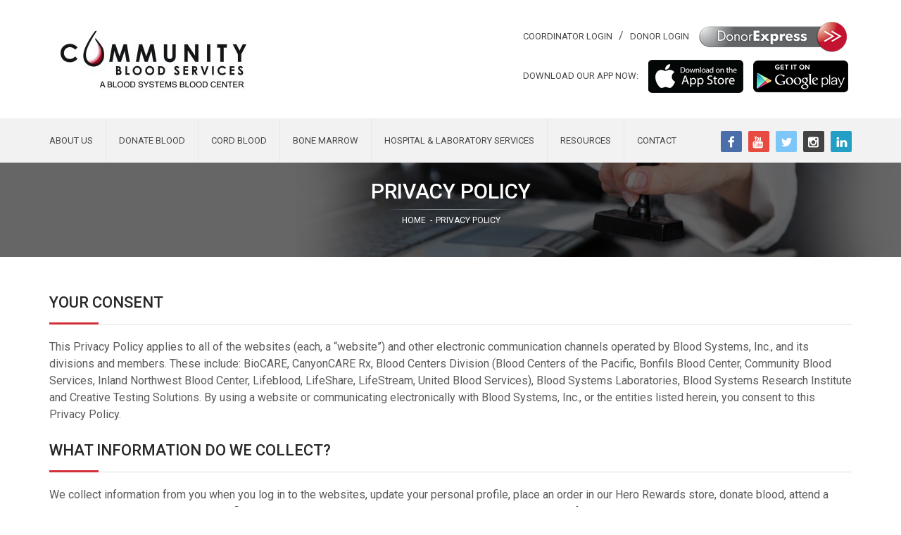

--- FILE ---
content_type: text/html;charset=UTF-8
request_url: https://communitybloodservices.org/privacy-policy/
body_size: 16010
content:
<!DOCTYPE html>
<html lang="en-US" prefix="og: https://ogp.me/ns#">
<head><link rel="stylesheet" type="text/css" href="https://www.communitybloodservices.org/wp-content/cache/minify/f1937.css" media="all">

<meta charset="UTF-8">
<meta http-equiv="X-UA-Compatible" content="IE=edge">
<meta name="viewport" content="width=device-width, initial-scale=1">
<link rel="profile" href="https://gmpg.org/xfn/11">
<link href="https://fonts.googleapis.com/css?family=Roboto:100,100i,300,300i,400,400i,500,500i,700,700i,900" rel="stylesheet">
	<link href="https://www.communitybloodservices.org/wp-content/themes/community-blood-services/favicon.ico" rel="icon">

<script type="application/ld+json">
{
  "@context": "https://schema.org",
  "@type": "LocalBusiness",
  "address": {
    "@type": "PostalAddress",
    "addressLocality": "Montvale",
    "addressRegion": "NJ",
    "streetAddress": "102 Chestnut Ridge Road",
    "postalCode": "07645",
	"addressCountry": "United States"
  },
  "name": "Community Blood Services",
  "description": "Community Blood Services is a blood bank that collects blood donations, and offers cord blood banking and bone marrow registration and donations.",
  "telephone": "201-444-3900",
  "sameAs": "https://www.facebook.com/pages/Community-Blood-Services/18550664841",
  "sameAs": "https://www.youtube.com/user/communityblood",
  "sameAs": "https://twitter.com/cbsblood",
  "sameAs": "https://instagram.com/communitybloodservices",
  "sameAs": "https://www.linkedin.com/company/community-blood-services?trk=fc_badge",
  "url": "https://www.communitybloodservices.org/",
  "logo": "https://www.communitybloodservices.org/media/site-seal.png"
}
</script>

	<title>Privacy Policy | Community Blood Services</title>

<!-- This site is optimized with the Yoast SEO plugin v7.3 - https://yoast.com/wordpress/plugins/seo/ -->
<meta name="description" content="Read the Community Blood Services privacy policy here.">

<link rel="publisher" href="https://plus.google.com/117953179265569087056">
<meta property="og:locale" content="en_US">
<meta property="og:type" content="article">
<meta property="og:title" content="Privacy Policy | Community Blood Services">
<meta property="og:description" content="Read the Community Blood Services privacy policy here.">
<meta property="og:url" content="https://www.communitybloodservices.org/privacy-policy/">
<meta property="og:site_name" content="Community Blood Services">
<meta property="article:publisher" content="https://www.facebook.com/pages/Community-Blood-Services/18550664841">
<meta name="twitter:card" content="summary">
<meta name="twitter:description" content="Read the Community Blood Services privacy policy here.">
<meta name="twitter:title" content="Privacy Policy | Community Blood Services">
<meta name="twitter:site" content="@cbsblood">
<meta name="twitter:creator" content="@cbsblood">
<!-- / Yoast SEO plugin. -->

<link rel="dns-prefetch" href="//maxcdn.bootstrapcdn.com">
<link rel="dns-prefetch" href="//s.w.org">
<link rel="alternate" type="application/rss+xml" title="Community Blood Services &raquo; Feed" href="https://www.communitybloodservices.org/feed/">
<link rel="alternate" type="application/rss+xml" title="Community Blood Services &raquo; Comments Feed" href="https://www.communitybloodservices.org/comments/feed/">
		<script type="text/javascript">
			window._wpemojiSettings = {"baseUrl":"https:\/\/s.w.org\/images\/core\/emoji\/2.4\/72x72\/","ext":".png","svgUrl":"https:\/\/s.w.org\/images\/core\/emoji\/2.4\/svg\/","svgExt":".svg","source":{"concatemoji":"http:\/\/www.communitybloodservices.org\/wp-includes\/js\/wp-emoji-release.min.js?ver=4.9.5"}};
			!function(a,b,c){function d(a,b){var c=String.fromCharCode;l.clearRect(0,0,k.width,k.height),l.fillText(c.apply(this,a),0,0);var d=k.toDataURL();l.clearRect(0,0,k.width,k.height),l.fillText(c.apply(this,b),0,0);var e=k.toDataURL();return d===e}function e(a){var b;if(!l||!l.fillText)return!1;switch(l.textBaseline="top",l.font="600 32px Arial",a){case"flag":return!(b=d([55356,56826,55356,56819],[55356,56826,8203,55356,56819]))&&(b=d([55356,57332,56128,56423,56128,56418,56128,56421,56128,56430,56128,56423,56128,56447],[55356,57332,8203,56128,56423,8203,56128,56418,8203,56128,56421,8203,56128,56430,8203,56128,56423,8203,56128,56447]),!b);case"emoji":return b=d([55357,56692,8205,9792,65039],[55357,56692,8203,9792,65039]),!b}return!1}function f(a){var c=b.createElement("script");c.src=a,c.defer=c.type="text/javascript",b.getElementsByTagName("head")[0].appendChild(c)}var g,h,i,j,k=b.createElement("canvas"),l=k.getContext&&k.getContext("2d");for(j=Array("flag","emoji"),c.supports={everything:!0,everythingExceptFlag:!0},i=0;i<j.length;i++)c.supports[j[i]]=e(j[i]),c.supports.everything=c.supports.everything&&c.supports[j[i]],"flag"!==j[i]&&(c.supports.everythingExceptFlag=c.supports.everythingExceptFlag&&c.supports[j[i]]);c.supports.everythingExceptFlag=c.supports.everythingExceptFlag&&!c.supports.flag,c.DOMReady=!1,c.readyCallback=function(){c.DOMReady=!0},c.supports.everything||(h=function(){c.readyCallback()},b.addEventListener?(b.addEventListener("DOMContentLoaded",h,!1),a.addEventListener("load",h,!1)):(a.attachEvent("onload",h),b.attachEvent("onreadystatechange",function(){"complete"===b.readyState&&c.readyCallback()})),g=c.source||{},g.concatemoji?f(g.concatemoji):g.wpemoji&&g.twemoji&&(f(g.twemoji),f(g.wpemoji)))}(window,document,window._wpemojiSettings);
		</script>
		<style type="text/css">
img.wp-smiley,
img.emoji {
	display: inline !important;
	border: none !important;
	box-shadow: none !important;
	height: 1em !important;
	width: 1em !important;
	margin: 0 .07em !important;
	vertical-align: -0.1em !important;
	background: none !important;
	padding: 0 !important;
}
</style>

<link rel="stylesheet" id="sb-font-awesome-css" href="https://maxcdn.bootstrapcdn.com/font-awesome/4.7.0/css/font-awesome.min.css" type="text/css" media="all">







<script type="text/javascript" src="https://www.communitybloodservices.org/wp-content/cache/minify/df983.js"></script>


<link rel="https://api.w.org/" href="https://www.communitybloodservices.org/wp-json/">
<link rel="EditURI" type="application/rsd+xml" title="RSD" href="https://www.communitybloodservices.org/xmlrpc.php?rsd">
<link rel="wlwmanifest" type="application/wlwmanifest+xml" href="https://www.communitybloodservices.org/wp-includes/wlwmanifest.xml"> 
<meta name="generator" content="WordPress 4.9.5">
<link rel="shortlink" href="https://www.communitybloodservices.org/?p=203">
<link rel="alternate" type="application/json+oembed" href="https://www.communitybloodservices.org/wp-json/oembed/1.0/embed?url=http%3A%2F%2Fwww.communitybloodservices.org%2Fprivacy-policy%2F">
<link rel="alternate" type="text/xml+oembed" href="https://www.communitybloodservices.org/wp-json/oembed/1.0/embed?url=http%3A%2F%2Fwww.communitybloodservices.org%2Fprivacy-policy%2F&amp;format=xml">
<!-- Instagram Feed CSS -->
<style type="text/css">
#sbi_load, .sb_instagram_header{display:none;} #sb_instagram{width:100%!important}
</style>
<script type="text/javascript">
(function(url){
	if(/(?:Chrome\/26\.0\.1410\.63 Safari\/537\.31|WordfenceTestMonBot)/.test(navigator.userAgent)){ return; }
	var addEvent = function(evt, handler) {
		if (window.addEventListener) {
			document.addEventListener(evt, handler, false);
		} else if (window.attachEvent) {
			document.attachEvent('on' + evt, handler);
		}
	};
	var removeEvent = function(evt, handler) {
		if (window.removeEventListener) {
			document.removeEventListener(evt, handler, false);
		} else if (window.detachEvent) {
			document.detachEvent('on' + evt, handler);
		}
	};
	var evts = 'contextmenu dblclick drag dragend dragenter dragleave dragover dragstart drop keydown keypress keyup mousedown mousemove mouseout mouseover mouseup mousewheel scroll'.split(' ');
	var logHuman = function() {
		var wfscr = document.createElement('script');
		wfscr.type = 'text/javascript';
		wfscr.async = true;
		wfscr.src = url + '&r=' + Math.random();
		(document.getElementsByTagName('head')[0]||document.getElementsByTagName('body')[0]).appendChild(wfscr);
		for (var i = 0; i < evts.length; i++) {
			removeEvent(evts[i], logHuman);
		}
	};
	for (var i = 0; i < evts.length; i++) {
		addEvent(evts[i], logHuman);
	}
})('//www.communitybloodservices.org/?wordfence_lh=1&hid=89AE15AF6C914E674A5FAA47665104AB');
</script>		<style type="text/css">.recentcomments a{display:inline !important;padding:0 !important;margin:0 !important;}</style>
		<style type="text/css">.broken_link, a.broken_link {
	text-decoration: line-through;
}</style><style>button#responsive-menu-button,
#responsive-menu-container {
    display: none;
    -webkit-text-size-adjust: 100%;
}

@media screen and (max-width: 992px) {

    #responsive-menu-container {
        display: block;
    }

    #responsive-menu-container {
        position: fixed;
        top: 0;
        bottom: 0;
        z-index: 99998;
        padding-bottom: 5px;
        margin-bottom: -5px;
        outline: 1px solid transparent;
        overflow-y: auto;
        overflow-x: hidden;
    }

    #responsive-menu-container .responsive-menu-search-box {
        width: 100%;
        padding: 0 2%;
        border-radius: 2px;
        height: 50px;
        -webkit-appearance: none;
    }

    #responsive-menu-container.push-left,
    #responsive-menu-container.slide-left {
        transform: translateX(-100%);
        -ms-transform: translateX(-100%);
        -webkit-transform: translateX(-100%);
        -moz-transform: translateX(-100%);
    }

    .responsive-menu-open #responsive-menu-container.push-left,
    .responsive-menu-open #responsive-menu-container.slide-left {
        transform: translateX(0);
        -ms-transform: translateX(0);
        -webkit-transform: translateX(0);
        -moz-transform: translateX(0);
    }

    #responsive-menu-container.push-top,
    #responsive-menu-container.slide-top {
        transform: translateY(-100%);
        -ms-transform: translateY(-100%);
        -webkit-transform: translateY(-100%);
        -moz-transform: translateY(-100%);
    }

    .responsive-menu-open #responsive-menu-container.push-top,
    .responsive-menu-open #responsive-menu-container.slide-top {
        transform: translateY(0);
        -ms-transform: translateY(0);
        -webkit-transform: translateY(0);
        -moz-transform: translateY(0);
    }

    #responsive-menu-container.push-right,
    #responsive-menu-container.slide-right {
        transform: translateX(100%);
        -ms-transform: translateX(100%);
        -webkit-transform: translateX(100%);
        -moz-transform: translateX(100%);
    }

    .responsive-menu-open #responsive-menu-container.push-right,
    .responsive-menu-open #responsive-menu-container.slide-right {
        transform: translateX(0);
        -ms-transform: translateX(0);
        -webkit-transform: translateX(0);
        -moz-transform: translateX(0);
    }

    #responsive-menu-container.push-bottom,
    #responsive-menu-container.slide-bottom {
        transform: translateY(100%);
        -ms-transform: translateY(100%);
        -webkit-transform: translateY(100%);
        -moz-transform: translateY(100%);
    }

    .responsive-menu-open #responsive-menu-container.push-bottom,
    .responsive-menu-open #responsive-menu-container.slide-bottom {
        transform: translateY(0);
        -ms-transform: translateY(0);
        -webkit-transform: translateY(0);
        -moz-transform: translateY(0);
    }

    #responsive-menu-container,
    #responsive-menu-container:before,
    #responsive-menu-container:after,
    #responsive-menu-container *,
    #responsive-menu-container *:before,
    #responsive-menu-container *:after {
         box-sizing: border-box;
         margin: 0;
         padding: 0;
    }

    #responsive-menu-container #responsive-menu-search-box,
    #responsive-menu-container #responsive-menu-additional-content,
    #responsive-menu-container #responsive-menu-title {
        padding: 25px 5%;
    }

    #responsive-menu-container #responsive-menu,
    #responsive-menu-container #responsive-menu ul {
        width: 100%;
    }
    #responsive-menu-container #responsive-menu ul.responsive-menu-submenu {
        display: none;
    }

    #responsive-menu-container #responsive-menu ul.responsive-menu-submenu.responsive-menu-submenu-open {
         display: block;
    }

    #responsive-menu-container #responsive-menu ul.responsive-menu-submenu-depth-1 a.responsive-menu-item-link {
        padding-left: 10%;
    }

    #responsive-menu-container #responsive-menu ul.responsive-menu-submenu-depth-2 a.responsive-menu-item-link {
        padding-left: 15%;
    }

    #responsive-menu-container #responsive-menu ul.responsive-menu-submenu-depth-3 a.responsive-menu-item-link {
        padding-left: 20%;
    }

    #responsive-menu-container #responsive-menu ul.responsive-menu-submenu-depth-4 a.responsive-menu-item-link {
        padding-left: 25%;
    }

    #responsive-menu-container #responsive-menu ul.responsive-menu-submenu-depth-5 a.responsive-menu-item-link {
        padding-left: 30%;
    }

    #responsive-menu-container li.responsive-menu-item {
        width: 100%;
        list-style: none;
    }

    #responsive-menu-container li.responsive-menu-item a {
        width: 100%;
        display: block;
        text-decoration: none;
        padding: 0 5%;
        position: relative;
    }

    #responsive-menu-container li.responsive-menu-item a .fa {
        margin-right: 15px;
    }

    #responsive-menu-container li.responsive-menu-item a .responsive-menu-subarrow {
        position: absolute;
        top: 0;
        bottom: 0;
        text-align: center;
        overflow: hidden;
    }

    #responsive-menu-container li.responsive-menu-item a .responsive-menu-subarrow  .fa {
        margin-right: 0;
    }

    button#responsive-menu-button .responsive-menu-button-icon-inactive {
        display: none;
    }

    button#responsive-menu-button {
        z-index: 99999;
        display: none;
        overflow: hidden;
        outline: none;
    }

    button#responsive-menu-button img {
        max-width: 100%;
    }

    .responsive-menu-label {
        display: inline-block;
        font-weight: 600;
        margin: 0 5px;
        vertical-align: middle;
    }

    .responsive-menu-label .responsive-menu-button-text-open {
        display: none;
    }

    .responsive-menu-accessible {
        display: inline-block;
    }

    .responsive-menu-accessible .responsive-menu-box {
        display: inline-block;
        vertical-align: middle;
    }

    .responsive-menu-label.responsive-menu-label-top,
    .responsive-menu-label.responsive-menu-label-bottom
    {
        display: block;
        margin: 0 auto;
    }

    button#responsive-menu-button {
        padding: 0 0;
        display: inline-block;
        cursor: pointer;
        transition-property: opacity, filter;
        transition-duration: 0.15s;
        transition-timing-function: linear;
        font: inherit;
        color: inherit;
        text-transform: none;
        background-color: transparent;
        border: 0;
        margin: 0;
        overflow: visible;
    }

    .responsive-menu-box {
        width: 25px;
        height: 19px;
        display: inline-block;
        position: relative;
    }

    .responsive-menu-inner {
        display: block;
        top: 50%;
        margin-top: -1.5px;
    }

    .responsive-menu-inner,
    .responsive-menu-inner::before,
    .responsive-menu-inner::after {
         width: 25px;
         height: 3px;
         background-color: #fff;
         border-radius: 4px;
         position: absolute;
         transition-property: transform;
         transition-duration: 0.15s;
         transition-timing-function: ease;
    }

    .responsive-menu-open .responsive-menu-inner,
    .responsive-menu-open .responsive-menu-inner::before,
    .responsive-menu-open .responsive-menu-inner::after {
        background-color: #fff;
    }

    button#responsive-menu-button:hover .responsive-menu-inner,
    button#responsive-menu-button:hover .responsive-menu-inner::before,
    button#responsive-menu-button:hover .responsive-menu-inner::after,
    button#responsive-menu-button:hover .responsive-menu-open .responsive-menu-inner,
    button#responsive-menu-button:hover .responsive-menu-open .responsive-menu-inner::before,
    button#responsive-menu-button:hover .responsive-menu-open .responsive-menu-inner::after,
    button#responsive-menu-button:focus .responsive-menu-inner,
    button#responsive-menu-button:focus .responsive-menu-inner::before,
    button#responsive-menu-button:focus .responsive-menu-inner::after,
    button#responsive-menu-button:focus .responsive-menu-open .responsive-menu-inner,
    button#responsive-menu-button:focus .responsive-menu-open .responsive-menu-inner::before,
    button#responsive-menu-button:focus .responsive-menu-open .responsive-menu-inner::after {
        background-color: #fff;
    }

    .responsive-menu-inner::before,
    .responsive-menu-inner::after {
         content: "";
         display: block;
    }

    .responsive-menu-inner::before {
         top: -8px;
    }

    .responsive-menu-inner::after {
         bottom: -8px;
    }

            .responsive-menu-boring .responsive-menu-inner,
.responsive-menu-boring .responsive-menu-inner::before,
.responsive-menu-boring .responsive-menu-inner::after {
    transition-property: none;
}

.responsive-menu-boring.is-active .responsive-menu-inner {
    transform: rotate(45deg);
}

.responsive-menu-boring.is-active .responsive-menu-inner::before {
    top: 0;
    opacity: 0;
}

.responsive-menu-boring.is-active .responsive-menu-inner::after {
    bottom: 0;
    transform: rotate(-90deg);
}    
    button#responsive-menu-button {
        width: 65px;
        height: 50px;
        position: absolute;
        top: 0px;
        right: 0%;
            }

    
    
    button#responsive-menu-button .responsive-menu-box {
        color: #fff;
    }

    .responsive-menu-open button#responsive-menu-button .responsive-menu-box {
        color: #fff;
    }

    .responsive-menu-label {
        color: #fff;
        font-size: 14px;
        line-height: 13px;
            }

    button#responsive-menu-button {
        display: inline-block;
        transition: transform 0.5s, background-color 0.5s;
    }

    
    
    #responsive-menu-container {
        width: 75%;
        right: 0;
        transition: transform 0.5s;
        text-align: left;
                                            background: #212121;
            }

    #responsive-menu-container #responsive-menu-wrapper {
        background: #212121;
    }

    #responsive-menu-container #responsive-menu-additional-content {
        color: #fff;
    }

    #responsive-menu-container .responsive-menu-search-box {
        background: #fff;
        border: 2px solid #dadada;
        color: #333;
    }

    #responsive-menu-container .responsive-menu-search-box:-ms-input-placeholder {
        color: #C7C7CD;
    }

    #responsive-menu-container .responsive-menu-search-box::-webkit-input-placeholder {
        color: #C7C7CD;
    }

    #responsive-menu-container .responsive-menu-search-box:-moz-placeholder {
        color: #C7C7CD;
        opacity: 1;
    }

    #responsive-menu-container .responsive-menu-search-box::-moz-placeholder {
        color: #C7C7CD;
        opacity: 1;
    }

    #responsive-menu-container .responsive-menu-item-link,
    #responsive-menu-container #responsive-menu-title,
    #responsive-menu-container .responsive-menu-subarrow {
        transition: background-color 0.5s, border-color 0.5s, color 0.5s;
    }

    #responsive-menu-container #responsive-menu-title {
        background-color: #212121;
        color: #fff;
        font-size: 13px;
    }

    #responsive-menu-container #responsive-menu-title a {
        color: #fff;
        font-size: 13px;
        text-decoration: none;
    }

    #responsive-menu-container #responsive-menu-title a:hover {
        color: #fff;
    }

    #responsive-menu-container #responsive-menu-title:hover {
        background-color: #212121;
        color: #fff;
    }

    #responsive-menu-container #responsive-menu-title:hover a {
        color: #fff;
    }

    #responsive-menu-container #responsive-menu-title #responsive-menu-title-image {
        display: inline-block;
        vertical-align: middle;
    }

    #responsive-menu-container #responsive-menu-title #responsive-menu-title-image img {
                    }

    #responsive-menu-container #responsive-menu > li.responsive-menu-item:first-child > a {
        border-top: 1px solid #212121;
    }

    #responsive-menu-container #responsive-menu li.responsive-menu-item .responsive-menu-item-link {
        font-size: 13px;
    }

    #responsive-menu-container #responsive-menu li.responsive-menu-item a {
        height: 40px;
        line-height: 40px;
        border-bottom: 1px solid #212121;
        color: #fff;
        background-color: #212121;
            }

    #responsive-menu-container #responsive-menu li.responsive-menu-item a:hover {
        color: #fff;
        background-color: #3f3f3f;
        border-color: #212121;
    }

    #responsive-menu-container #responsive-menu li.responsive-menu-item a:hover .responsive-menu-subarrow {
        color: #fff;
        border-color: #fff;
        background-color: #3f3f3f;
    }

    #responsive-menu-container #responsive-menu li.responsive-menu-item a:hover .responsive-menu-subarrow.responsive-menu-subarrow-active {
        color: #fff;
        border-color: #fff;
        background-color: #3f3f3f;
    }

    #responsive-menu-container #responsive-menu li.responsive-menu-item a .responsive-menu-subarrow {
        right: 0;
        height: 40px;
        line-height: 40px;
        width: 40px;
        color: #fff;
        border-left: 1px solid #212121;
        background-color: #212121;
    }

    #responsive-menu-container #responsive-menu li.responsive-menu-item a .responsive-menu-subarrow.responsive-menu-subarrow-active {
        color: #fff;
        border-color: #212121;
        background-color: #212121;
    }

    #responsive-menu-container #responsive-menu li.responsive-menu-item a .responsive-menu-subarrow.responsive-menu-subarrow-active:hover {
        color: #fff;
        border-color: #fff;
        background-color: #3f3f3f;
    }

    #responsive-menu-container #responsive-menu li.responsive-menu-item a .responsive-menu-subarrow:hover {
        color: #fff;
        border-color: #fff;
        background-color: #3f3f3f;
    }

    #responsive-menu-container #responsive-menu li.responsive-menu-current-item > .responsive-menu-item-link {
        background-color: #212121;
        color: #fff;
        border-color: #212121;
    }

    #responsive-menu-container #responsive-menu li.responsive-menu-current-item > .responsive-menu-item-link:hover {
        background-color: #3f3f3f;
        color: #fff;
        border-color: #3f3f3f;
    }

            #responsive-menu-container #responsive-menu ul.responsive-menu-submenu > li.responsive-menu-item:first-child > a {
            border-top: 1px solid #212121;
        }

        #responsive-menu-container #responsive-menu ul.responsive-menu-submenu li.responsive-menu-item .responsive-menu-item-link {
                        font-size: 13px;
        }

        #responsive-menu-container #responsive-menu ul.responsive-menu-submenu li.responsive-menu-item a {
            height: 40px;
            line-height: 40px;
            border-bottom: 1px solid #212121;
            color: #fff;
            background-color: #212121;
        }

        #responsive-menu-container #responsive-menu ul.responsive-menu-submenu li.responsive-menu-item a:hover {
            color: #fff;
            background-color: #3f3f3f;
            border-color: #212121;
        }

        #responsive-menu-container #responsive-menu ul.responsive-menu-submenu li.responsive-menu-item a:hover .responsive-menu-subarrow {
            color: #fff;
            border-color: #fff;
            background-color: #3f3f3f;
        }

        #responsive-menu-container #responsive-menu ul.responsive-menu-submenu li.responsive-menu-item a:hover .responsive-menu-subarrow.responsive-menu-subarrow-active {
            color: #fff;
            border-color: #fff;
            background-color: #3f3f3f;
        }

        #responsive-menu-container #responsive-menu ul.responsive-menu-submenu li.responsive-menu-item a .responsive-menu-subarrow {
            right: 0;
            height: 40px;
            line-height: px;
            width: 40px;
            color: #fff;
            border-left: 1px solid #212121;
            background-color: #212121;
        }

        #responsive-menu-container #responsive-menu ul.responsive-menu-submenu li.responsive-menu-item a .responsive-menu-subarrow.responsive-menu-subarrow-active {
            color: #fff;
            border-color: #212121;
            background-color: #212121;
        }

        #responsive-menu-container #responsive-menu ul.responsive-menu-submenu li.responsive-menu-item a .responsive-menu-subarrow.responsive-menu-subarrow-active:hover {
            color: #fff;
            border-color: #fff;
            background-color: #3f3f3f;
        }

        #responsive-menu-container #responsive-menu ul.responsive-menu-submenu li.responsive-menu-item a .responsive-menu-subarrow:hover {
            color: #fff;
            border-color: #fff;
            background-color: #3f3f3f;
        }

        #responsive-menu-container #responsive-menu ul.responsive-menu-submenu li.responsive-menu-current-item > .responsive-menu-item-link {
            background-color: #212121;
            color: #fff;
            border-color: #212121;
        }

        #responsive-menu-container #responsive-menu ul.responsive-menu-submenu li.responsive-menu-current-item > .responsive-menu-item-link:hover {
            background-color: #3f3f3f;
            color: #fff;
            border-color: #3f3f3f;
        }
    
    
    }</style><script>jQuery(document).ready(function($) {

    var ResponsiveMenu = {
        trigger: '#responsive-menu-button',
        animationSpeed: 500,
        breakpoint: 992,
        pushButton: 'on',
        animationType: 'slide',
        animationSide: 'right',
        pageWrapper: '',
        isOpen: false,
        triggerTypes: 'click',
        activeClass: 'is-active',
        container: '#responsive-menu-container',
        openClass: 'responsive-menu-open',
        accordion: 'off',
        activeArrow: '&#9650;',
        inactiveArrow: '&#9660;',
        wrapper: '#responsive-menu-wrapper',
        closeOnBodyClick: 'off',
        closeOnLinkClick: 'off',
        itemTriggerSubMenu: 'off',
        linkElement: '.responsive-menu-item-link',
        subMenuTransitionTime: 200,
        openMenu: function() {
            $(this.trigger).addClass(this.activeClass);
            $('html').addClass(this.openClass);
            $('.responsive-menu-button-icon-active').hide();
            $('.responsive-menu-button-icon-inactive').show();
            this.setButtonTextOpen();
            this.setWrapperTranslate();
            this.isOpen = true;
        },
        closeMenu: function() {
            $(this.trigger).removeClass(this.activeClass);
            $('html').removeClass(this.openClass);
            $('.responsive-menu-button-icon-inactive').hide();
            $('.responsive-menu-button-icon-active').show();
            this.setButtonText();
            this.clearWrapperTranslate();
            this.isOpen = false;
        },
        setButtonText: function() {
            if($('.responsive-menu-button-text-open').length > 0 && $('.responsive-menu-button-text').length > 0) {
                $('.responsive-menu-button-text-open').hide();
                $('.responsive-menu-button-text').show();
            }
        },
        setButtonTextOpen: function() {
            if($('.responsive-menu-button-text').length > 0 && $('.responsive-menu-button-text-open').length > 0) {
                $('.responsive-menu-button-text').hide();
                $('.responsive-menu-button-text-open').show();
            }
        },
        triggerMenu: function() {
            this.isOpen ? this.closeMenu() : this.openMenu();
        },
        triggerSubArrow: function(subarrow) {
            var sub_menu = $(subarrow).parent().siblings('.responsive-menu-submenu');
            var self = this;
            if(this.accordion == 'on') {
                /* Get Top Most Parent and the siblings */
                var top_siblings = sub_menu.parents('.responsive-menu-item-has-children').last().siblings('.responsive-menu-item-has-children');
                var first_siblings = sub_menu.parents('.responsive-menu-item-has-children').first().siblings('.responsive-menu-item-has-children');
                /* Close up just the top level parents to key the rest as it was */
                top_siblings.children('.responsive-menu-submenu').slideUp(self.subMenuTransitionTime, 'linear').removeClass('responsive-menu-submenu-open');
                /* Set each parent arrow to inactive */
                top_siblings.each(function() {
                    $(this).find('.responsive-menu-subarrow').first().html(self.inactiveArrow);
                    $(this).find('.responsive-menu-subarrow').first().removeClass('responsive-menu-subarrow-active');
                });
                /* Now Repeat for the current item siblings */
                first_siblings.children('.responsive-menu-submenu').slideUp(self.subMenuTransitionTime, 'linear').removeClass('responsive-menu-submenu-open');
                first_siblings.each(function() {
                    $(this).find('.responsive-menu-subarrow').first().html(self.inactiveArrow);
                    $(this).find('.responsive-menu-subarrow').first().removeClass('responsive-menu-subarrow-active');
                });
            }
            if(sub_menu.hasClass('responsive-menu-submenu-open')) {
                sub_menu.slideUp(self.subMenuTransitionTime, 'linear').removeClass('responsive-menu-submenu-open');
                $(subarrow).html(this.inactiveArrow);
                $(subarrow).removeClass('responsive-menu-subarrow-active');
            } else {
                sub_menu.slideDown(self.subMenuTransitionTime, 'linear').addClass('responsive-menu-submenu-open');
                $(subarrow).html(this.activeArrow);
                $(subarrow).addClass('responsive-menu-subarrow-active');
            }
        },
        menuHeight: function() {
            return $(this.container).height();
        },
        menuWidth: function() {
            return $(this.container).width();
        },
        wrapperHeight: function() {
            return $(this.wrapper).height();
        },
        setWrapperTranslate: function() {
            switch(this.animationSide) {
                case 'left':
                    translate = 'translateX(' + this.menuWidth() + 'px)'; break;
                case 'right':
                    translate = 'translateX(-' + this.menuWidth() + 'px)'; break;
                case 'top':
                    translate = 'translateY(' + this.wrapperHeight() + 'px)'; break;
                case 'bottom':
                    translate = 'translateY(-' + this.menuHeight() + 'px)'; break;
            }
            if(this.animationType == 'push') {
                $(this.pageWrapper).css({'transform':translate});
                $('html, body').css('overflow-x', 'hidden');
            }
            if(this.pushButton == 'on') {
                $('#responsive-menu-button').css({'transform':translate});
            }
        },
        clearWrapperTranslate: function() {
            var self = this;
            if(this.animationType == 'push') {
                $(this.pageWrapper).css({'transform':''});
                setTimeout(function() {
                    $('html, body').css('overflow-x', '');
                }, self.animationSpeed);
            }
            if(this.pushButton == 'on') {
                $('#responsive-menu-button').css({'transform':''});
            }
        },
        init: function() {
            var self = this;
            $(this.trigger).on(this.triggerTypes, function(e){
                e.stopPropagation();
                self.triggerMenu();
            });
            $(this.trigger).mouseup(function(){
                $(self.trigger).blur();
            });
            $('.responsive-menu-subarrow').on('click', function(e) {
                e.preventDefault();
                e.stopPropagation();
                self.triggerSubArrow(this);
            });
            $(window).resize(function() {
                if($(window).width() > self.breakpoint) {
                    if(self.isOpen){
                        self.closeMenu();
                    }
                } else {
                    if($('.responsive-menu-open').length>0){
                        self.setWrapperTranslate();
                    }
                }
            });
            if(this.closeOnLinkClick == 'on') {
                $(this.linkElement).on('click', function(e) {
                    e.preventDefault();
                    /* Fix for when close menu on parent clicks is on */
                    if(self.itemTriggerSubMenu == 'on' && $(this).is('.responsive-menu-item-has-children > ' + self.linkElement)) {
                        return;
                    }
                    old_href = $(this).attr('href');
                    old_target = typeof $(this).attr('target') == 'undefined' ? '_self' : $(this).attr('target');
                    if(self.isOpen) {
                        if($(e.target).closest('.responsive-menu-subarrow').length) {
                            return;
                        }
                        self.closeMenu();
                        setTimeout(function() {
                            window.open(old_href, old_target);
                        }, self.animationSpeed);
                    }
                });
            }
            if(this.closeOnBodyClick == 'on') {
                $(document).on('click', 'body', function(e) {
                    if(self.isOpen) {
                        if($(e.target).closest('#responsive-menu-container').length || $(e.target).closest('#responsive-menu-button').length) {
                            return;
                        }
                    }
                    self.closeMenu();
                });
            }
            if(this.itemTriggerSubMenu == 'on') {
                $('.responsive-menu-item-has-children > ' + this.linkElement).on('click', function(e) {
                    e.preventDefault();
                    self.triggerSubArrow($(this).children('.responsive-menu-subarrow').first());
                });
            }
        }
    };
    ResponsiveMenu.init();
});</script>

<script>window.onerror=function(){return true}</script>

</head>

<body class="page-template-default page page-id-203 wp-custom-logo inner-page unknown responsive-menu-slide-right">
<div id="fb-root"></div>
<script>(function(d, s, id) {
		var js, fjs = d.getElementsByTagName(s)[0];
		if (d.getElementById(id)) return;
		js = d.createElement(s); js.id = id;
		js.src = "//connect.facebook.net/en_US/sdk.js#xfbml=1&version=v2.7&appId=1063208873796096";
		fjs.parentNode.insertBefore(js, fjs);
	}(document, 'script', 'facebook-jssdk'));</script>
<div id="page" class="site">
	<a class="skip-link screen-reader-text" href="#content">Skip to content</a>
	<header id="masthead" class="site-header clearfix" role="banner">
		<div class="top-header clearfix">
			<div class="container">
				<div class="row">
					<div class="col-md-5 col-sm-5 col-xs-12">
						<div class="site-branding">
														<a href="/"><img src="https://www.communitybloodservices.org/media/cropped-CBS-color-01.jpg" alt="Community Blood Services"></a>
						</div><!-- .site-branding -->
					</div>
					<div class="col-md-7 col-sm-7 col-xs-12">
						<div class="alignright top-links">
							<a href="https://donor.cbsblood.org/coordinator/auth/signin" class="top-link" rel="nofollow" target="_blank">Coordinator Login</a><span> / </span>
							<a href="https://donor.cbsblood.org/donor/auth/signin" class="top-link" rel="nofollow" target="_blank">Donor Login</a>
							<a href="/donorexpress-health-history-questionnaire/" class="top-btn"><img src="/media/donor-express-icon.png" alt="DonorExpress"></a>
							<div class="bottom-section">
							  <span>Download our App Now:</span>
							  <a href="https://itunes.apple.com/us/app/community-blood-services/id1212507017?mt=8" class="top-btn" rel="nofollow" target="_blank"><img src="/media/app-store-btn.png" alt="App Store"></a>
							  <a href="https://play.google.com/store/apps/details?id=com.hematerra.cbs" class="top-btn" rel="nofollow" target="_blank"><img src="/media/google-play-btn.png" alt="Google Play"></a>
							</div>
						</div>
					</div>
				</div>
			</div>
		</div>
		<div class="nav-bar clearfix">
			<div class="container">
				<div class="row">
					<div class="col-xs-12">
						<nav id="site-navigation" class="main-navigation" role="navigation">
							<div class="menu-main-menu-container"><ul id="primary-menu" class="menu"><li id="menu-item-126" class="menu-item menu-item-type-post_type menu-item-object-page menu-item-has-children menu-item-126"><a href="/about-us/">About us</a>
<ul class="sub-menu">
	<li id="menu-item-1279" class="menu-item menu-item-type-post_type menu-item-object-page menu-item-1279"><a href="/about-us/licenses-and-accreditations/">Licenses and Accreditations</a></li>
	<li id="menu-item-1281" class="menu-item menu-item-type-post_type menu-item-object-page menu-item-1281"><a href="/about-us/locations-and-hours/">Locations and Hours</a></li>
	<li id="menu-item-1282" class="menu-item menu-item-type-post_type menu-item-object-page menu-item-1282"><a href="/about-us/hospitals-we-serve/">Hospitals We Serve</a></li>
	<li id="menu-item-1283" class="menu-item menu-item-type-post_type menu-item-object-page menu-item-1283"><a href="/about-us/career-opportunities/">Career Opportunities</a></li>
	<li id="menu-item-1280" class="menu-item menu-item-type-post_type menu-item-object-page menu-item-1280"><a href="/about-us/volunteer-opportunities/">Volunteer Opportunities</a></li>
</ul>
</li>
<li id="menu-item-129" class="menu-item menu-item-type-post_type menu-item-object-page menu-item-has-children menu-item-129"><a href="/donate-blood/">Donate Blood</a>
<ul class="sub-menu">
	<li id="menu-item-1286" class="menu-item menu-item-type-post_type menu-item-object-page menu-item-1286"><a href="/donate-blood/donor-clubs-programs/">Donor Clubs &amp; Programs</a></li>
	<li id="menu-item-1287" class="menu-item menu-item-type-post_type menu-item-object-page menu-item-1287"><a href="/donate-blood/donor-eligibility-guidelines/">Donor Eligibility Guidelines</a></li>
	<li id="menu-item-1288" class="menu-item menu-item-type-post_type menu-item-object-page menu-item-1288"><a href="/donate-blood/organize-blood-drive/">Organize a Blood Drive</a></li>
	<li id="menu-item-1289" class="menu-item menu-item-type-post_type menu-item-object-page menu-item-1289"><a href="/donate-blood/special-donations/">Special Donations</a></li>
	<li id="menu-item-1475" class="menu-item menu-item-type-custom menu-item-object-custom menu-item-has-children menu-item-1475"><a href="/about-us/locations-and-hours/">Where Can I Donate Blood?</a>
	<ul class="sub-menu">
		<li id="menu-item-1735" class="menu-item menu-item-type-custom menu-item-object-custom menu-item-1735"><a href="https://donor.cbsblood.org/donor/schedules/centers" rel="nofollow" target="_blank">Schedule Your Appointment</a></li>
	</ul>
</li>
	<li id="menu-item-1655" class="menu-item menu-item-type-custom menu-item-object-custom menu-item-1655"><a href="https://donor.cbsblood.org/donor/schedules/zip" rel="nofollow" target="_blank">Find a Blood Drive Near You</a></li>
	<li id="menu-item-2044" class="menu-item menu-item-type-post_type menu-item-object-page menu-item-2044"><a href="/heroes-for-heroes/">Heroes for Heroes</a></li>
</ul>
</li>
<li id="menu-item-128" class="menu-item menu-item-type-post_type menu-item-object-page menu-item-has-children menu-item-128"><a href="/cord-blood/">Cord Blood</a>
<ul class="sub-menu">
	<li id="menu-item-1291" class="menu-item menu-item-type-post_type menu-item-object-page menu-item-1291"><a href="/cord-blood/participating-hospitals-new-jersey-cord-blood-bank/">Participating Hospitals &ndash; New Jersey Cord Blood Bank</a></li>
	<li id="menu-item-1292" class="menu-item menu-item-type-post_type menu-item-object-page menu-item-1292"><a href="/cord-blood/scientific-medical-advisory-panel/">Scientific &amp; Medical Advisory Panel</a></li>
	<li id="menu-item-298" class="menu-item menu-item-type-post_type menu-item-object-page menu-item-298"><a href="/cord-blood/products-available/">Products Available</a></li>
	<li id="menu-item-296" class="menu-item menu-item-type-post_type menu-item-object-page menu-item-296"><a href="/cord-blood/purchase-products/">Purchase Products</a></li>
	<li id="menu-item-297" class="menu-item menu-item-type-post_type menu-item-object-page menu-item-297"><a href="/cord-blood/research-samples/">Research Samples</a></li>
</ul>
</li>
<li id="menu-item-127" class="menu-item menu-item-type-post_type menu-item-object-page menu-item-has-children menu-item-127"><a href="/donate-bone-marrow/">Bone Marrow</a>
<ul class="sub-menu">
	<li id="menu-item-1284" class="menu-item menu-item-type-post_type menu-item-object-page menu-item-1284"><a href="/donate-bone-marrow/organize-marrow-drive/">Organize a Marrow Drive</a></li>
</ul>
</li>
<li id="menu-item-295" class="menu-item menu-item-type-custom menu-item-object-custom menu-item-has-children menu-item-295"><a href="#">Hospital &amp; Laboratory Services</a>
<ul class="sub-menu">
	<li id="menu-item-301" class="menu-item menu-item-type-post_type menu-item-object-page menu-item-301"><a href="/immunohematology-reference-laboratory/">Immunohematology Reference Laboratory</a></li>
</ul>
</li>
<li id="menu-item-1366" class="menu-item menu-item-type-post_type menu-item-object-page menu-item-has-children menu-item-1366"><a href="/resources/">Resources</a>
<ul class="sub-menu">
	<li id="menu-item-1367" class="menu-item menu-item-type-post_type menu-item-object-page menu-item-1367"><a href="/resources/faqs/">FAQs</a></li>
	<li id="menu-item-1368" class="menu-item menu-item-type-post_type menu-item-object-page menu-item-1368"><a href="/resources/events/">News &amp; Promotions</a></li>
	<li id="menu-item-1369" class="menu-item menu-item-type-post_type menu-item-object-page menu-item-1369"><a href="/resources/archive/">Archive</a></li>
	<li id="menu-item-1370" class="menu-item menu-item-type-post_type menu-item-object-page menu-item-1370"><a href="/resources/blood-facts/">Blood Facts</a></li>
</ul>
</li>
<li id="menu-item-265" class="menu-item menu-item-type-post_type menu-item-object-page menu-item-has-children menu-item-265"><a href="/contact-us/">Contact</a>
<ul class="sub-menu">
	<li id="menu-item-1285" class="menu-item menu-item-type-post_type menu-item-object-page menu-item-1285"><a href="/contact-us/share-your-story/">Share Your Story</a></li>
</ul>
</li>
</ul></div>						</nav><!-- #site-navigation -->
						<ul class="social-links">
							<li class="facebook"><a href="https://www.facebook.com/pages/Community-Blood-Services/18550664841" rel="nofollow" target="_blank">Facebook</a></li>
							<li class="youtube"><a href="https://www.youtube.com/user/communityblood" rel="nofollow" target="_blank">Youtube</a></li>
							<li class="twitter"><a href="https://twitter.com/cbsblood" rel="nofollow" target="_blank">Twitter</a></li>
							<li class="instagram"><a href="https://instagram.com/communitybloodservices" rel="nofollow" target="_blank">Instagram</a></li>
							<li class="linkedin"><a href="https://www.linkedin.com/company/community-blood-services?trk=fc_badge" rel="nofollow" target="_blank">Linkedin</a></li>
						</ul>
					</div>
				</div>
			</div>
		</div>
	</header><!-- #masthead -->
	<div id="content" class="site-content">
		<main id="main" class="site-main" role="main">
						<div class="inner-banner clearfix" style="background-image: url('https://www.communitybloodservices.org/media/banner-privacy-policy.jpg');">
				<div class="banner-overlay clearfix">
					<header class="entry-header">
						<h1>Privacy Policy</h1>
					</header><!-- .entry-header -->
					<div class="breadcrumbs" typeof="BreadcrumbList" vocab="https://schema.org/">
						<!-- Breadcrumb NavXT 6.0.4 -->
<span property="itemListElement" typeof="ListItem"><a property="item" typeof="WebPage" title="Go to Community Blood Services." href="/" class="home"><span property="name">Home</span></a><meta property="position" content="1"></span> - <span property="itemListElement" typeof="ListItem"><span property="name">Privacy Policy</span><meta property="position" content="2"></span>					</div>
				</div>
			</div>
			<section class="clearfix">
		<div class="container">
			<div class="row">
				<div class="col-xs-12">
					<section class="primary-comtent">
					
<article id="post-203" class="post-203 page type-page status-publish hentry">
	<div class="entry-content">
		<h2 class="title-style1 btm-margin2">Your Consent</h2>
<p>This Privacy Policy applies to all of the websites (each, a &ldquo;website&rdquo;) and other electronic communication channels operated by Blood Systems, Inc., and its divisions and members. These include: BioCARE, CanyonCARE Rx, Blood Centers Division (Blood Centers of the Pacific, Bonfils Blood Center, Community Blood Services, Inland Northwest Blood Center, Lifeblood, LifeShare, LifeStream, United Blood Services), Blood Systems Laboratories, Blood Systems Research Institute and Creative Testing Solutions. By using a website or communicating electronically with Blood Systems, Inc., or the entities listed herein, you consent to this Privacy Policy.</p>
<h2 class="title-style1 btm-margin2">What information do we collect?</h2>
<p>We collect information from you when you log in to the websites, update your personal profile, place an order in our Hero Rewards store, donate blood, attend a training event, subscribe to email notifications or publications, respond to an online survey or submit a Webform.</p>
<p>When logging in, ordering or performing other transactions on the websites, you may be asked to enter your name, job title, birth date, age, email address, mailing address or phone number, and, if you are acting on behalf of your employer, the employer&rsquo;s name. We also collect information automatically including:</p>
<ul class="list-style1">
<li>The IP address of the computer you use to access the website;</li>
<li>The browser and internet domain used,</li>
<li>The operating system used by your browser,</li>
<li>The date and time of access to the website,</li>
<li>Undeleted cookies,</li>
<li>Navigation information, including the site from which you were referred, if any; and</li>
<li>Pages visited on the website.</li>
</ul>
<p>You may visit the websites without providing personal information; however, performing certain transactions on the websites may not be possible without providing such information.</p>
<h2 class="title-style1 btm-margin2">Mobile Information</h2>
<p>The websites may not be optimized or intended for use on mobile devices. If you access the websites on mobile devices, additional information, such as geolocation data, may be collected.</p>
<h2 class="title-style1 btm-margin2">Minors</h2>
<p>The website is not intended for use by children under 13 years old. Any child under 13 years old must have his or her parent&rsquo;s permission to use the website.</p>
<h2 class="title-style1 btm-margin2">How do we use your information?</h2>
<p>Any of the information we collect from you may be used in one of the following ways:</p>
<ul class="list-style1">
<li>To personalize your experience. Your information helps us to better respond to your individual needs.</li>
<li>To improve the website. We continually strive to improve the website offerings based on the information and feedback we receive from you.</li>
<li>To respond to questions and concerns, and to improve customer service. Your information helps us to more effectively respond to your customer service requests and support needs.</li>
<li>To process transactions and conduct general business activities. For example, your information may be shared with third-party service providers who use it to perform functions on our behalf. These companies or individuals may perform services such as processing orders, sending mail, email or text messages, providing marketing or database marketing services, providing search engine optimization analysis or providing call center services, among others.</li>
<li>To administer a contest, promotion, survey or other site feature.</li>
<li>To send periodic emails. We may use email addresses you provide to send you information and updates pertaining to our products and services that you use, in addition to sending occasional company news, updates, related product or service information, etc. If you wish to restrict the use of your email address in any way, please call 1(800) 288-2199.</li>
<li>To schedule blood donations. By giving us your telephone number(s), including your cell phone number, you acknowledge that you, as the subscriber of the number(s), expressly consent to this future contact, including contact via autodial or auto-text message. We may use cellular telephone numbers you provide to call you or send you text messages to schedule blood donations, to notify you of upcoming donation events or to remind you of your donation appointments. Even if you don&rsquo;t agree to allow notices to your cellular telephone, we can call your home or office telephone to schedule donations, notify you of donation events, and provide appointment reminders.</li>
<li>To notify you of important medical information. In the process of collecting, testing, processing or transfusing blood or blood products donated by you, we may need to inform you of important medical information that may affect your health, including infectious diseases. We also collect and may provide as a service to our donors certain health information such as cholesterol levels. However, it is important that you still see your personal physician for care.</li>
<li>To identify new or modified needs that can be fulfilled by our organization.</li>
<li>To comply with law, for regulatory purposes, or for accreditation or compliance purposes.</li>
<li>To complete an order in our online Hero Rewards store. An email address is required in order to confirm and deliver an order in our store.</li>
</ul>
<h2 class="title-style1 btm-margin2">How do we protect your information?</h2>
<p>We implement a variety of security measures to maintain the safety of your personal information. We use a secure server for payment transactions. All supplied sensitive/credit information is transmitted via Secure Socket Layer (SSL) technology. Sensitive data is also encrypted in the payment gateway provider&rsquo;s database, which is accessible only by those with authority who are performing authorized functions. We limit the data that we retain to the data needed for the purpose. You can help protect your information, by protecting and not sharing your user name and password. However, it is not possible to absolutely guarantee the safety of electronic information.</p>
<h2 class="title-style1 btm-margin2">How long is my information stored?</h2>
<p>Storage of information is based on the type of information and its use. General information includes information such as user name and passwords, information regarding donations and donation appointments, and general business transaction information. Payment information is not considered general business transaction information, and is addressed in the next paragraph. Blood Systems, Inc., has a document management policy that governs retention of information. Retention is based on legal and business needs.</p>
<p>After a payment transaction, your private information, such as credit card numbers and purchase order numbers, will not be stored on our servers any longer than it is necessary to complete the transaction.</p>
<h2 class="title-style1 btm-margin2">Do we use cookies?</h2>
<p>Yes, we do use cookies. Cookies are small computer files that are transferred to your computer&rsquo;s hard drive through your Web browser. Cookies enable the website&rsquo;s or service provider&rsquo;s systems to recognize your computer and to capture and remember certain information.</p>
<p>We use cookies to help us remember and process the items in your shopping cart, understand and save your preferences for future visits and compile aggregate data about site traffic and site interaction so that we can offer better site experiences and tools in the future.</p>
<p>Cookies can permit interest-based displays of information, including, in some cases, marketing information. Interest-based information may be provided by the Blood Systems, Inc., website or, if you visit any of the linked third-party websites, those third-party websites. If you have activated &ldquo;do-not-track&rdquo; options on your computer, <b>our operating system may not be able to accommodate your request.</b> We cannot control how third-party websites handle do-not-track options. Please read the privacy policies of the third-party websites to understand their response to do-not-track mechanisms.</p>
<h2 class="title-style1 btm-margin2">Do we sell personal information to third parties?</h2>
<p>No, we do not sell or trade your personally identifiable information to third parties for any cross-marketing or sales purposes. We provide personally identifiable information to third parties only when those entities are providing services for us.</p>
<h2 class="title-style1 btm-margin2">Combination With Other Information</h2>
<p>Other than appointment information, we do not combine information from the websites with information gathered during blood donation appointments. Information that includes identifiable health information may be subject to additional protections.</p>
<h2 class="title-style1 btm-margin2">Third Party Links</h2>
<p>Occasionally, at our discretion, we may include or offer third-party information, products or services on our websites. These third-party sites have separate and independent privacy policies. We therefore have no responsibility or liability for the content and activities of these linked sites. The fact that we include information about third-party products or sites is not an endorsement of those products or sites.</p>
<h2 class="title-style1 btm-margin2">Compliance with Applicable Laws and Law Enforcement</h2>
<p>We intend that the websites will comply with all applicable laws at all times, and we may change the websites and the policies without notice, including if we believe that change is necessary for legal compliance purposes. We reserve the right to disclose at any time, without prior notice, any personal information when we believe disclosure is appropriate to comply with the law, to enforce website policies or to protect our or others&rsquo; rights, property or safety. Each user of the website is also required to use it in compliance with law.</p>
<h2 class="title-style1 btm-margin2">California Online Privacy Protection Act Compliance</h2>
<p>We value your privacy, and we comply with the California Online Privacy Protection Act. All users of the websites may make any changes to their information at any time by using the profile editing features of the websites or by calling <a href="tel:18002882199">1(800) 288-2199</a>. Information regarding the information we collect, and our response to do-not-track requests, can be found in this Privacy Policy.</p>
<h2 class="title-style1 btm-margin2">Children&rsquo;s Online Privacy Protection Act Compliance</h2>
<p>We also comply with the requirements of COPPA (Children&rsquo;s Online Privacy Protection Act). We do not intentionally collect any information from anyone under 13 years of age. Our websites, products and services are all directed to people who are at least 13 years old or older. If a parent finds that information of a child under 13 years of age has been provided to any of the websites, please notify us at <a href="/cdn-cgi/l/email-protection#58082a312e393b21173e3e313b3d2a183a3437373c2b212b2c3d352b76372a3f"><span class="__cf_email__" data-cfemail="1444667d6275776d5b72727d7771665476787b7b70676d67607179673a7b6673">[email&#160;protected]</span></a> so that we can delete that information.</p>
<h2 class="title-style1 btm-margin2">Website Terms of Use</h2>
<p>By using the websites, you agree to both this Privacy Policy and the website Terms of Use. Please review the Terms of Use, available at <a href="https://www.bloodsystems.org/terms-of-use.html" rel="nofollow" target="_blank">www.bloodsystems.org/terms-of-use.html</a>.</p>
<h2 class="title-style1 btm-margin2">Changes to our Privacy Policy</h2>
<p>We may decide to change our Privacy Policy at any time without advance notice. If we change our Privacy Policy, we will post it on the website and update the privacy policy modification date below.</p>
<p><b><i>This policy was last modified on December 1, 2015.</i></b></p>
<h2 class="title-style1 btm-margin2">Contacting Us</h2>
<p>If there are any questions regarding this Privacy Policy, or if you believe that we hold information about you that is incorrect, you may contact us at the following address:</p>
<p class="vcard"><b>Privacy Policy </b><br>
6210 E. Oak Street<br>
Scottsdale, AZ 85257<br>
<a href="tel:6024143819">(602) 414-3819</a><br>
<a href="/cdn-cgi/l/email-protection#e7b7958e9186849ea881818e848295a7858b888883949e9493828a94c9889580"><span class="__cf_email__" data-cfemail="c999bba0bfa8aab086afafa0aaacbb89aba5a6a6adbab0babdaca4bae7a6bbae">[email&#160;protected]</span></a></p>
	</div><!-- .entry-content -->
	</article><!-- #post-## -->
					</section>
				</div>
			</div>
		</div>
	</section>
	</main><!-- #main -->
</div><!-- #content -->
<footer id="colophon" class="site-footer" role="contentinfo">
	<div class="top-footer">
		<div class="container">
			<div class="row">
				<div class="col-md-3 col-sm-3 col-xs-12">
					<div id="nav_menu-2" class="widget widget_nav_menu"><h3 class="widget-title">Navigation</h3><div class="menu-footer-menu-container"><ul id="menu-footer-menu" class="menu"><li id="menu-item-137" class="menu-item menu-item-type-post_type menu-item-object-page menu-item-137"><a href="/about-us/">About us</a></li>
<li id="menu-item-136" class="menu-item menu-item-type-post_type menu-item-object-page menu-item-136"><a href="/donate-blood/">Donate Blood</a></li>
<li id="menu-item-614" class="menu-item menu-item-type-post_type menu-item-object-page menu-item-614"><a href="/cord-blood/">Cord Blood</a></li>
<li id="menu-item-134" class="menu-item menu-item-type-post_type menu-item-object-page menu-item-134"><a href="/donate-bone-marrow/">Bone Marrow</a></li>
<li id="menu-item-308" class="menu-item menu-item-type-post_type menu-item-object-page menu-item-308"><a href="/donate-funds/">Donate Funds</a></li>
<li id="menu-item-311" class="menu-item menu-item-type-post_type menu-item-object-page menu-item-311"><a href="/resources/">Resources</a></li>
<li id="menu-item-309" class="menu-item menu-item-type-post_type menu-item-object-page menu-item-309"><a href="/contact-us/">Contact</a></li>
</ul></div></div>				</div>
				<div class="col-md-6 col-sm-6 col-xs-12">
					<div id="text-3" class="widget widget_text">			<div class="textwidget"><div class="footer-logo"><a href="/"><img src="/media/logo-community-footer.png" alt="Community Blood Logo"></a></div><p>Do you have a story to tell about how a lifesaving blood, platelet or plasma donation helped you, or why you are a volunteer donor? <a href="/contact-us/share-your-story/">Click here</a> to share your story.</p></div>
		</div>					<ul class="footer-socials social-links text-center">
						<li class="facebook"><a href="https://www.facebook.com/pages/Community-Blood-Services/18550664841" rel="nofollow" target="_blank">Facebook</a></li>
						<li class="youtube"><a href="https://www.youtube.com/user/communityblood" rel="nofollow" target="_blank">Youtube</a></li>
						<li class="twitter"><a href="https://twitter.com/cbsblood" rel="nofollow" target="_blank">Twitter</a></li>
						<li class="instagram"><a href="https://instagram.com/communitybloodservices" rel="nofollow" target="_blank">Instagram</a></li>
						<li class="linkedin"><a href="https://www.linkedin.com/company/community-blood-services?trk=fc_badge" rel="nofollow" target="_blank">Linkedin</a></li>
					</ul>
					<div class="site-translate-wrap">
						<div id="google_translate_element"></div><script data-cfasync="false" src="/cdn-cgi/scripts/5c5dd728/cloudflare-static/email-decode.min.js"></script><script type="text/javascript">
							function googleTranslateElementInit() {
								new google.translate.TranslateElement({pageLanguage: 'en', layout: google.translate.TranslateElement.InlineLayout.HORIZONTAL}, 'google_translate_element');
							}
						</script><script type="text/javascript" src="//translate.google.com/translate_a/element.js?cb=googleTranslateElementInit"></script>
						<style type="text/css">
							.goog-tooltip {display: none !important;}.goog-logo-link,.goog-tooltip:hover {display: none !important;}.goog-text-highlight {background-color: transparent !important; border: none !important; box-shadow: none !important;}#google_language_translator a {display: none !important; }.goog-te-gadget {color:transparent !important;}.goog-te-gadget { font-size:0px !important; }.goog-branding { display:none; }#flags { display:none; }.goog-te-banner-frame{visibility:hidden !important;} select.goog-te-combo {	height: 28px;}
						</style>
					</div>
				</div>
				<div class="col-md-3 col-sm-3 col-xs-12">
					<div id="text-2" class="widget widget_text"><h3 class="widget-title">Instagram</h3>			<div class="textwidget"><div id="sb_instagram" class="sbi sbi_mob_col_auto sbi_col_3" style="width:100%; padding-bottom: 10px; " data-id="481839946" data-num="9" data-res="auto" data-cols="3" data-options='{"sortby": "none", "showbio": "false", "headercolor": "", "imagepadding": "5", "disablecache": "false", "sbiCacheExists": "true", "sbiHeaderCache": "false", "useBackup": "feed"}'><div id="sbi_images" style="padding: 5px;"><div class="sbi_loader fa-spin"></div></div><div id="sbi_load"></div></div></div>
		</div>				</div>
			</div>
		</div>
	</div>
	<div class="btm-footer">
		<div class="container">
			<div class="row">
				<div class="col-md-12">
					<div class="copyright">&copy; Copyright 2018 Community Blood Services | <a href="/privacy-policy/" class="footer-legal-link"> Privacy Policy</a> | <a href="https://ds.cbsblood.org/" class="footer-legal-link" rel="nofollow" target="_blank"> E-Login</a></div>
					<div class="site-info copyright">
						Website Design by <a href="https://www.smartsites.com/" rel="nofollow" target="_blank">SmartSites</a>.					</div><!-- .site-info -->
				</div>
			</div>
		</div>
	</div>
</footer><!-- #colophon -->
<!--google analytics starts here-->
	
		
<!-- end google analytics ends here-->

</div><!-- #page -->
<!-- Instagram Feed JS -->
<script type="text/javascript">
var sbiajaxurl = "https://www.communitybloodservices.org/wp-admin/admin-ajax.php";
</script>
<button id="responsive-menu-button" class="responsive-menu-button responsive-menu-boring
         responsive-menu-accessible" type="button" aria-label="Menu">

    
    <span class="responsive-menu-box">
        <span class="responsive-menu-inner"></span>
    </span>

    </button><div id="responsive-menu-container" class="slide-right">
    <div id="responsive-menu-wrapper">
                                                                                    <ul id="responsive-menu" class=""><li id="responsive-menu-item-126" class=" menu-item menu-item-type-post_type menu-item-object-page menu-item-has-children responsive-menu-item responsive-menu-item-has-children"><a href="/about-us/" class="responsive-menu-item-link">About us<div class="responsive-menu-subarrow">&#9660;</div></a><ul class="responsive-menu-submenu responsive-menu-submenu-depth-1"><li id="responsive-menu-item-1279" class=" menu-item menu-item-type-post_type menu-item-object-page responsive-menu-item"><a href="/about-us/licenses-and-accreditations/" class="responsive-menu-item-link">Licenses and Accreditations</a></li><li id="responsive-menu-item-1281" class=" menu-item menu-item-type-post_type menu-item-object-page responsive-menu-item"><a href="/about-us/locations-and-hours/" class="responsive-menu-item-link">Locations and Hours</a></li><li id="responsive-menu-item-1282" class=" menu-item menu-item-type-post_type menu-item-object-page responsive-menu-item"><a href="/about-us/hospitals-we-serve/" class="responsive-menu-item-link">Hospitals We Serve</a></li><li id="responsive-menu-item-1283" class=" menu-item menu-item-type-post_type menu-item-object-page responsive-menu-item"><a href="/about-us/career-opportunities/" class="responsive-menu-item-link">Career Opportunities</a></li><li id="responsive-menu-item-1280" class=" menu-item menu-item-type-post_type menu-item-object-page responsive-menu-item"><a href="/about-us/volunteer-opportunities/" class="responsive-menu-item-link">Volunteer Opportunities</a></li></ul></li><li id="responsive-menu-item-129" class=" menu-item menu-item-type-post_type menu-item-object-page menu-item-has-children responsive-menu-item responsive-menu-item-has-children"><a href="/donate-blood/" class="responsive-menu-item-link">Donate Blood<div class="responsive-menu-subarrow">&#9660;</div></a><ul class="responsive-menu-submenu responsive-menu-submenu-depth-1"><li id="responsive-menu-item-1286" class=" menu-item menu-item-type-post_type menu-item-object-page responsive-menu-item"><a href="/donate-blood/donor-clubs-programs/" class="responsive-menu-item-link">Donor Clubs &amp; Programs</a></li><li id="responsive-menu-item-1287" class=" menu-item menu-item-type-post_type menu-item-object-page responsive-menu-item"><a href="/donate-blood/donor-eligibility-guidelines/" class="responsive-menu-item-link">Donor Eligibility Guidelines</a></li><li id="responsive-menu-item-1288" class=" menu-item menu-item-type-post_type menu-item-object-page responsive-menu-item"><a href="/donate-blood/organize-blood-drive/" class="responsive-menu-item-link">Organize a Blood Drive</a></li><li id="responsive-menu-item-1289" class=" menu-item menu-item-type-post_type menu-item-object-page responsive-menu-item"><a href="/donate-blood/special-donations/" class="responsive-menu-item-link">Special Donations</a></li><li id="responsive-menu-item-1475" class=" menu-item menu-item-type-custom menu-item-object-custom menu-item-has-children responsive-menu-item responsive-menu-item-has-children"><a href="/about-us/locations-and-hours/" class="responsive-menu-item-link">Where Can I Donate Blood?<div class="responsive-menu-subarrow">&#9660;</div></a><ul class="responsive-menu-submenu responsive-menu-submenu-depth-2"><li id="responsive-menu-item-1735" class=" menu-item menu-item-type-custom menu-item-object-custom responsive-menu-item"><a href="https://donor.cbsblood.org/donor/schedules/centers" class="responsive-menu-item-link" rel="nofollow" target="_blank">Schedule Your Appointment</a></li></ul></li><li id="responsive-menu-item-1655" class=" menu-item menu-item-type-custom menu-item-object-custom responsive-menu-item"><a href="https://donor.cbsblood.org/donor/schedules/zip" class="responsive-menu-item-link" rel="nofollow" target="_blank">Find a Blood Drive Near You</a></li><li id="responsive-menu-item-2044" class=" menu-item menu-item-type-post_type menu-item-object-page responsive-menu-item"><a href="/heroes-for-heroes/" class="responsive-menu-item-link">Heroes for Heroes</a></li></ul></li><li id="responsive-menu-item-128" class=" menu-item menu-item-type-post_type menu-item-object-page menu-item-has-children responsive-menu-item responsive-menu-item-has-children"><a href="/cord-blood/" class="responsive-menu-item-link">Cord Blood<div class="responsive-menu-subarrow">&#9660;</div></a><ul class="responsive-menu-submenu responsive-menu-submenu-depth-1"><li id="responsive-menu-item-1291" class=" menu-item menu-item-type-post_type menu-item-object-page responsive-menu-item"><a href="/cord-blood/participating-hospitals-new-jersey-cord-blood-bank/" class="responsive-menu-item-link">Participating Hospitals &ndash; New Jersey Cord Blood Bank</a></li><li id="responsive-menu-item-1292" class=" menu-item menu-item-type-post_type menu-item-object-page responsive-menu-item"><a href="/cord-blood/scientific-medical-advisory-panel/" class="responsive-menu-item-link">Scientific &amp; Medical Advisory Panel</a></li><li id="responsive-menu-item-298" class=" menu-item menu-item-type-post_type menu-item-object-page responsive-menu-item"><a href="/cord-blood/products-available/" class="responsive-menu-item-link">Products Available</a></li><li id="responsive-menu-item-296" class=" menu-item menu-item-type-post_type menu-item-object-page responsive-menu-item"><a href="/cord-blood/purchase-products/" class="responsive-menu-item-link">Purchase Products</a></li><li id="responsive-menu-item-297" class=" menu-item menu-item-type-post_type menu-item-object-page responsive-menu-item"><a href="/cord-blood/research-samples/" class="responsive-menu-item-link">Research Samples</a></li></ul></li><li id="responsive-menu-item-127" class=" menu-item menu-item-type-post_type menu-item-object-page menu-item-has-children responsive-menu-item responsive-menu-item-has-children"><a href="/donate-bone-marrow/" class="responsive-menu-item-link">Bone Marrow<div class="responsive-menu-subarrow">&#9660;</div></a><ul class="responsive-menu-submenu responsive-menu-submenu-depth-1"><li id="responsive-menu-item-1284" class=" menu-item menu-item-type-post_type menu-item-object-page responsive-menu-item"><a href="/donate-bone-marrow/organize-marrow-drive/" class="responsive-menu-item-link">Organize a Marrow Drive</a></li></ul></li><li id="responsive-menu-item-295" class=" menu-item menu-item-type-custom menu-item-object-custom menu-item-has-children responsive-menu-item responsive-menu-item-has-children"><a class="responsive-menu-item-link" href="#">Hospital &amp; Laboratory Services<div class="responsive-menu-subarrow">&#9660;</div></a><ul class="responsive-menu-submenu responsive-menu-submenu-depth-1"><li id="responsive-menu-item-301" class=" menu-item menu-item-type-post_type menu-item-object-page responsive-menu-item"><a href="/immunohematology-reference-laboratory/" class="responsive-menu-item-link">Immunohematology Reference Laboratory</a></li></ul></li><li id="responsive-menu-item-1366" class=" menu-item menu-item-type-post_type menu-item-object-page menu-item-has-children responsive-menu-item responsive-menu-item-has-children"><a href="/resources/" class="responsive-menu-item-link">Resources<div class="responsive-menu-subarrow">&#9660;</div></a><ul class="responsive-menu-submenu responsive-menu-submenu-depth-1"><li id="responsive-menu-item-1367" class=" menu-item menu-item-type-post_type menu-item-object-page responsive-menu-item"><a href="/resources/faqs/" class="responsive-menu-item-link">FAQs</a></li><li id="responsive-menu-item-1368" class=" menu-item menu-item-type-post_type menu-item-object-page responsive-menu-item"><a href="/resources/events/" class="responsive-menu-item-link">News &amp; Promotions</a></li><li id="responsive-menu-item-1369" class=" menu-item menu-item-type-post_type menu-item-object-page responsive-menu-item"><a href="/resources/archive/" class="responsive-menu-item-link">Archive</a></li><li id="responsive-menu-item-1370" class=" menu-item menu-item-type-post_type menu-item-object-page responsive-menu-item"><a href="/resources/blood-facts/" class="responsive-menu-item-link">Blood Facts</a></li></ul></li><li id="responsive-menu-item-265" class=" menu-item menu-item-type-post_type menu-item-object-page menu-item-has-children responsive-menu-item responsive-menu-item-has-children"><a href="/contact-us/" class="responsive-menu-item-link">Contact<div class="responsive-menu-subarrow">&#9660;</div></a><ul class="responsive-menu-submenu responsive-menu-submenu-depth-1"><li id="responsive-menu-item-1285" class=" menu-item menu-item-type-post_type menu-item-object-page responsive-menu-item"><a href="/contact-us/share-your-story/" class="responsive-menu-item-link">Share Your Story</a></li></ul></li></ul>                                                                    <div id="responsive-menu-additional-content"></div>                        </div>
</div>
<script type="text/javascript">
/* <![CDATA[ */
var sb_instagram_js_options = {"sb_instagram_at":"481839946.M2E4MWE5Zg==.MDU3NjUxNTVhZTg1N.GViNjk3ZTgyZmI1OGFmZWE5YWE=","font_method":"svg"};
/* ]]> */
</script>










<script type="text/javascript" src="https://www.communitybloodservices.org/wp-content/cache/minify/81fef.js"></script>

<script type="text/javascript">
/* <![CDATA[ */
var squelch_taas_options = {"disable_magic_url":""};
/* ]]> */
</script>

<script type="text/javascript" src="https://www.communitybloodservices.org/wp-content/cache/minify/3b0e6.js"></script>

<script defer src="https://static.cloudflareinsights.com/beacon.min.js/vcd15cbe7772f49c399c6a5babf22c1241717689176015" integrity="sha512-ZpsOmlRQV6y907TI0dKBHq9Md29nnaEIPlkf84rnaERnq6zvWvPUqr2ft8M1aS28oN72PdrCzSjY4U6VaAw1EQ==" data-cf-beacon='{"version":"2024.11.0","token":"9c1fda0b50d44b0baeccdadb167c3064","r":1,"server_timing":{"name":{"cfCacheStatus":true,"cfEdge":true,"cfExtPri":true,"cfL4":true,"cfOrigin":true,"cfSpeedBrain":true},"location_startswith":null}}' crossorigin="anonymous"></script>
</body>
</html><!--
Performance optimized by W3 Total Cache. Learn more: https://www.w3-edge.com/products/

Object Caching 3255/94 objects using disk
Page Caching using disk: enhanced 
Minified using disk

Served from: www.communitybloodservices.org @ 2018-04-19 23:12:50 by W3 Total Cache
-->


--- FILE ---
content_type: text/javascript;charset=UTF-8
request_url: https://www.communitybloodservices.org/wp-content/cache/minify/3b0e6.js
body_size: 4052
content:
;(function($){var LiteAccordion=function(elem,options){var defaults={containerWidth:960,containerHeight:320,headerWidth:48,activateOn:'click',firstSlide:1,slideSpeed:800,onTriggerSlide:function(e){},onSlideAnimComplete:function(){},autoPlay:false,pauseOnHover:false,cycleSpeed:6000,easing:'swing',theme:'jqueryui',rounded:false,enumerateSlides:false,linkable:false},settings=$.extend({},defaults,options),slides=elem.children('ol').children('li'),header=slides.children(':first-child'),slideLen=slides.length,slideWidth=settings.containerWidth-slideLen*settings.headerWidth,methods={play:function(index){var next=core.nextSlide(index&&index);if(core.playing)return;core.playing=setInterval(function(){header.eq(next()).trigger('click.liteAccordion');},settings.cycleSpeed);},stop:function(){clearInterval(core.playing);core.playing=0;},next:function(){methods.stop();header.eq(core.currentSlide===slideLen-1?0:core.currentSlide+1).trigger('click.liteAccordion');},prev:function(){methods.stop();header.eq(core.currentSlide-1).trigger('click.liteAccordion');},destroy:function(){methods.stop();$(window).off('.liteAccordion');elem.attr('style','').removeClass('liteAccordion basic dark light stitch').removeData('liteAccordion').off('.liteAccordion').find('li > :first-child').off('.liteAccordion').filter('.selected').removeClass('selected').end().find('b').remove();slides.removeClass('slide').children().attr('style','');},debug:function(){return{elem:elem,defaults:defaults,settings:settings,methods:methods,core:core};}},core={setStyles:function(){elem.width(settings.containerWidth).height(settings.containerHeight).addClass('liteAccordion').addClass(settings.rounded&&'rounded').addClass(settings.theme);if('jqueryui'==settings.theme){elem.addClass('ui-accordion').addClass('ui-widget');elem.find('h3').addClass('ui-helper-reset').find('span').addClass('ui-accordion-header').addClass('ui-state-default').addClass('ui-corner-all');elem.find('h3').next().addClass('ui-corner-all').addClass('ui-widget-content');}
slides.addClass('slide').children(':first-child').height(settings.headerWidth);core.setSlidePositions();},setSlidePositions:function(){var selected=header.filter('.selected');if(!selected.length)
header.eq(settings.firstSlide-1).addClass('selected');header.each(function(index){var $this=$(this),left=index*settings.headerWidth,margin=header.first().next(),offset=parseInt(margin.css('marginLeft'),10)||parseInt(margin.css('marginRight'),10)||0;if(selected.length){if(index>header.index(selected))left+=slideWidth;}else{if(index>=settings.firstSlide)left+=slideWidth;}
$this.css('left',left).width(settings.containerHeight).next().width(slideWidth-offset).css({left:left,paddingLeft:settings.headerWidth});settings.enumerateSlides&&$this.append('<b>'+(index+1)+'</b>');});},bindEvents:function(){if(settings.activateOn==='click'){header.on('click.liteAccordion',core.triggerSlide);}else if(settings.activateOn==='mouseover'){header.on('click.liteAccordion mouseover.liteAccordion',core.triggerSlide);}
if(settings.linkable){$(window).on('hashchange.liteAccordion',function(e){var url=slides.filter(function(){return $(this).attr('data-slide-name')===window.location.hash.split('#')[1];});if(url.length){core.triggerSlide.call(url.children('h3')[0],e);}});}
if(settings.pauseOnHover&&settings.autoPlay){elem.on('mouseover.liteAccordion',function(){core.playing&&methods.stop();}).on('mouseout.liteAccordion',function(){!core.playing&&methods.play(core.currentSlide);});}},currentSlide:settings.firstSlide-1,nextSlide:function(index){var next=index+1||core.currentSlide+1;return function(){return next++%slideLen;};},playing:0,slideAnimCompleteFlag:false,triggerSlide:function(e){var $this=$(this),tab={elem:$this,index:header.index($this),next:$this.next(),prev:$this.parent().prev().children('h3'),parent:$this.parent()};if(settings.linkable&&tab.parent.attr('data-slide-name')){if(tab.parent.attr('data-slide-name')!==window.location.hash.split('#')[1]){return window.location.hash='#'+tab.parent.attr('data-slide-name');}}
core.currentSlide=tab.index;core.slideAnimCompleteFlag=false;settings.onTriggerSlide.call(tab.next,$this);if($this.hasClass('selected')&&$this.position().left<slideWidth/2){core.animSlide.call(tab);}else{core.animSlideGroup(tab);}
if(settings.autoPlay){methods.stop();methods.play(header.index(header.filter('.selected')));}},animSlide:function(triggerTab){var _this=this;if(typeof this.pos==='undefined')this.pos=slideWidth;header.removeClass('selected').filter(this.elem).addClass('selected');if(!!this.index){this.elem.add(this.next).stop(true).animate({left:this.pos+this.index*settings.headerWidth},settings.slideSpeed,settings.easing,function(){if(!core.slideAnimCompleteFlag){settings.onSlideAnimComplete.call(triggerTab?triggerTab.next:_this.prev.next());core.slideAnimCompleteFlag=true;}});header.removeClass('selected').filter(this.prev).addClass('selected');}},animSlideGroup:function(triggerTab){var group=['left','right'];$.each(group,function(index,side){var filterExpr,left;if(side==='left'){filterExpr=':lt('+(triggerTab.index+1)+')';left=0;}else{filterExpr=':gt('+triggerTab.index+')';left=slideWidth;}
slides.filter(filterExpr).children('h3').each(function(){var $this=$(this),tab={elem:$this,index:header.index($this),next:$this.next(),prev:$this.parent().prev().children('h3'),pos:left};core.animSlide.call(tab,triggerTab);});});header.removeClass('selected').filter(triggerTab.elem).addClass('selected');},ieClass:function(version){if(version<7)methods.destroy();if(version>=10)return;if(version===7||version===8){slides.each(function(index){$(this).addClass('slide-'+index);});}
elem.addClass('ie ie'+version);},init:function(){var ua=navigator.userAgent,index=ua.indexOf('MSIE');if(index!==-1){ua=ua.slice(index+5,index+7);core.ieClass(+ua);}
core.setStyles();core.bindEvents();if(settings.cycleSpeed<settings.slideSpeed)settings.cycleSpeed=settings.slideSpeed;settings.autoPlay&&methods.play();}};core.init();return methods;};$.fn.liteAccordion=function(method){var elem=this,instance=elem.data('liteAccordion');if(typeof method==='object'||!method){return elem.each(function(){var liteAccordion;if(instance)return;liteAccordion=new LiteAccordion(elem,method);elem.data('liteAccordion',liteAccordion);});}else if(typeof method==='string'&&instance[method]){if(method==='debug'){return instance[method].call(elem);}else{instance[method].call(elem);return elem;}}};})(jQuery);;(function($){$.fn.openSquelchToggle=function(i){var settings=$(this).data('settings');var $toggles=this.children('div');var $headers=this.children('h3');var $pane=$toggles.eq(i);var $header=$headers.eq(i);if(settings.theme=='blank'){$header.find('span.ui-icon').addClass('ui-icon-triangle-1-e ui-icon-triangle-1-s');}else if(settings.theme=='jqueryui'){$header.addClass('ui-accordion-header-active ui-state-active ui-corner-top ui-corner-all');$header.find('span.ui-icon').addClass('ui-icon-triangle-1-e ui-icon-triangle-1-s');}else{$header.addClass('squelch-taas-toggle-shortcode-header-active');}
$pane.slideToggle(settings.speed);}
$.fn.squelchToggles=function(options){var defaults={speed:800,active:false,theme:'jqueryui'};var settings=$.extend({},defaults,options);var $toggle=this;var $toggles=this.children('div');var $headers=this.children('h3');$(this).data('settings',settings);if(settings.theme=='blank'){$headers.each(function(){$(this).prepend('<span class="ui-icon ui-icon-triangle-1-e"></span>');});}else if(settings.theme=='jqueryui'){$toggle.addClass('ui-widget ui-accordion ui-widget ui-helper-reset');$toggles.addClass('ui-accordion-content ui-helper-reset ui-widget-content ui-corner-bottom');$headers.each(function(){$(this).addClass('ui-accordion-header ui-helper-reset ui-state-default ui-corner-all ui-accordion-icons');$(this).attr('role','tab');$(this).attr('aria-selected','false');$(this).prepend('<span class="ui-accordion-header-icon ui-icon ui-icon-triangle-1-e"></span>');});}
$toggles.hide();$toggle.addClass(settings.theme);$headers.hover(function(){if(settings.theme=='jqueryui'){$(this).addClass('ui-state-hover');}
$(this).addClass('squelch-taas-toggle-shortcode-header-hover');},function(){if(settings.theme=='jqueryui'){$(this).removeClass('ui-state-hover');}
$(this).removeClass('squelch-taas-toggle-shortcode-header-hover');});$headers.click(function(ev){if(settings.theme=='blank'){$(this).find('span.ui-icon').toggleClass('ui-icon-triangle-1-e ui-icon-triangle-1-s');}else if(settings.theme=='jqueryui'){$(this).toggleClass('ui-accordion-header-active ui-state-active ui-corner-top ui-corner-all');$(this).find('span.ui-icon').toggleClass('ui-icon-triangle-1-e ui-icon-triangle-1-s');}else{$(this).toggleClass('squelch-taas-toggle-shortcode-header-active');}
$(this).next().slideToggle(settings.speed);ev.preventDefault();return false;});if((settings.active!==false)&&(settings.active!='false')&&(typeof(settings.active)=='string')){var allActive=settings.active.split(/[, ]/);$.each(allActive,function(index,value){var active=parseInt(value);if(!isNaN(active)){$headers.eq(value).click();}});}
return $toggle;};})(jQuery);;(function($){var scrollToTarget=function(target,callback){var offset=Math.round($(target).eq(0).offset().top-200);if($('#wpadminbar').length){offset-=$('#wpadminbar').length;}
if($(window).scrollTop()!==offset){$('html, body').animate({scrollTop:offset},1000,'swing',function(){if(typeof(callback)==='function'){callback();callback=null;}});}else{if(typeof(callback)==='function'){callback();}}};$(document).ready(function(){$(".squelch-taas-accordion").each(function(){var dataActive=parseInt($(this).attr('data-active'));var dataDisabled=$(this).attr('data-disabled')=='true'?true:false;var dataAutoHeight=$(this).attr('data-autoheight')=='true'?true:false;var dataCollapsible=$(this).attr('data-collapsible')=='true'?true:false;var dataHeightStyle=dataAutoHeight?'auto':'content';$(this).accordion({disabled:dataDisabled,active:dataActive,heightStyle:dataHeightStyle,collapsible:dataCollapsible});});$(".squelch-taas-haccordion").each(function(){var dataWidth=parseInt($(this).attr('data-width'));var dataHeight=parseInt($(this).attr('data-height'));var dataHWidth=parseInt($(this).attr('data-h-width'));var dataActivateOn=$(this).attr('data-activate-on');var dataActive=parseInt($(this).attr('data-active'));var dataSpeed=parseInt($(this).attr('data-speed'));var dataAutoPlay=$(this).attr('data-autoplay')=='true'?true:false;var dataPauseOnHover=$(this).attr('data-pauseonhover')=='true'?true:false;var dataCycleSpeed=parseInt($(this).attr('data-cyclespeed'));var dataTheme=$(this).attr('data-theme');var dataRounded=$(this).attr('data-rounded');var dataEnumerate=$(this).attr('data-enumerate')=='true'?true:false;$(this).liteAccordion({containerWidth:dataWidth,containerHeight:dataHeight,headerWidth:dataHWidth,activateOn:dataActivateOn,firstSlide:dataActive,slideSpeed:dataSpeed,autoPlay:dataAutoPlay,pauseOnHover:dataPauseOnHover,cycleSpeed:dataCycleSpeed,theme:dataTheme,rounded:dataRounded,enumerateSlides:dataEnumerate,onTriggerSlide:function(tab){if('jqueryui'===dataTheme){$(tab).parents('.squelch-taas-haccordion').eq(0).find('.ui-state-active').removeClass('ui-state-active');$(tab).find('span').addClass('ui-state-active');}}});if('jqueryui'===dataTheme)$(this).find('.selected span').addClass('ui-state-active');});$(".squelch-taas-tab-group").each(function(){var dataDisabled=$(this).attr('data-disabled')=='true'?true:false;var dataCollapsible=$(this).attr('data-collapsible')=='true'?true:false;var dataActive=parseInt($(this).attr('data-active'));var dataEvent=$(this).attr('data-event');$(this).tabs({disabled:dataDisabled,collapsible:dataCollapsible,active:dataActive,event:dataEvent});});$(".squelch-taas-toggle").each(function(){var dataSpeed=$(this).attr('data-speed');var dataActive=$(this).attr('data-active');var dataTheme=$(this).attr('data-theme');$(this).squelchToggles({speed:dataSpeed,active:dataActive,theme:dataTheme});});if(!squelch_taas_options.disable_magic_url){$('.squelch-taas-tab > a,'+'.squelch-taas-toggle > h3,'+'.squelch-taas-toggle > h3 > a,'+'.squelch-taas-accordion > h3,'+'.squelch-taas-accordion > h3 > a,'+'.squelch-taas-haccordion > ol > li > h3 > span').click(function(ev){var url='';if(this.tagName.toUpperCase()=='SPAN'){url=document.location.origin+document.location.pathname+'#'+$(this).parents('h3').eq(0).attr('id');}else if(this.tagName.toUpperCase()=='H3'){url=$(this).children('a').get(0).href;}else{url=this.href;}
if(history.replaceState)history.replaceState({},'',url);});}
if(document.location.hash&&document.getElementById(document.location.hash.replace('#',''))){var panel=$(document.location.hash);if($(panel).hasClass('ui-tabs-panel')){var parentDiv=$(panel).parents('div').eq(0);var tabGroup=$(panel).parents('.squelch-taas-tab-group');$(parentDiv).find('div.ui-tabs-panel').each(function(i,elem){if($(this).attr('id')==panel.attr('id')){tabGroup.tabs("option","active",i);}});}
if($(panel).hasClass('squelch-taas-toggle-shortcode-content')){var parentDiv=$(panel).parents('div.squelch-taas-toggle').eq(0);$(parentDiv).find('div.ui-accordion-content').each(function(i,elem){if($(this).attr('id')==panel.attr('id')){parentDiv.openSquelchToggle(i);}});}
if($(panel).hasClass('squelch-taas-accordion-shortcode-content')){var parentDiv=$(panel).parents('div').eq(0);$(parentDiv).find('div.ui-accordion-content').each(function(i,elem){if($(this).attr('id')==panel.attr('id')){parentDiv.accordion("option","active",i);}});}
if($(panel).hasClass('squelch-taas-haccordion-shortcode')){}}
$('a[href]').not('.squelch-taas-accordion > h3').not('.squelch-taas-accordion > h3 > a').not('.squelch-taas-toggle > h3').not('.squelch-taas-toggle > h3 > a').not('.squelch-taas-tab > a').click(function(ev){if(this.hash){if(this.pathname==window.location.pathname){var $targets=$('a[href="'+this.hash+'"]').not(this);$targets.each(function(i,target){if($(target).hasClass('ui-tabs-anchor')){scrollToTarget(target,function(){$(target).click();});ev.preventDefault();}else if($(target).parent().hasClass('squelch-taas-toggle-shortcode-header')){scrollToTarget($(target).parent(),function(){$(target).click();});ev.preventDefault();}else if($(target).parent().hasClass('ui-accordion-header')){scrollToTarget($(target).parent().parent().eq(0),function(){$(target).click();});ev.preventDefault();}else if($(target).hasClass('squelch-taas-haccordion-shortcode')){scrollToTarget(target,function(){$(target).click();});ev.preventDefault();}});}}});});})(jQuery);
;!function(a,b){"use strict";function c(){if(!e){e=!0;var a,c,d,f,g=-1!==navigator.appVersion.indexOf("MSIE 10"),h=!!navigator.userAgent.match(/Trident.*rv:11\./),i=b.querySelectorAll("iframe.wp-embedded-content");for(c=0;c<i.length;c++){if(d=i[c],!d.getAttribute("data-secret"))f=Math.random().toString(36).substr(2,10),d.src+="#?secret="+f,d.setAttribute("data-secret",f);if(g||h)a=d.cloneNode(!0),a.removeAttribute("security"),d.parentNode.replaceChild(a,d)}}}var d=!1,e=!1;if(b.querySelector)if(a.addEventListener)d=!0;if(a.wp=a.wp||{},!a.wp.receiveEmbedMessage)if(a.wp.receiveEmbedMessage=function(c){var d=c.data;if(d.secret||d.message||d.value)if(!/[^a-zA-Z0-9]/.test(d.secret)){var e,f,g,h,i,j=b.querySelectorAll('iframe[data-secret="'+d.secret+'"]'),k=b.querySelectorAll('blockquote[data-secret="'+d.secret+'"]');for(e=0;e<k.length;e++)k[e].style.display="none";for(e=0;e<j.length;e++)if(f=j[e],c.source===f.contentWindow){if(f.removeAttribute("style"),"height"===d.message){if(g=parseInt(d.value,10),g>1e3)g=1e3;else if(~~g<200)g=200;f.height=g}if("link"===d.message)if(h=b.createElement("a"),i=b.createElement("a"),h.href=f.getAttribute("src"),i.href=d.value,i.host===h.host)if(b.activeElement===f)a.top.location.href=d.value}else;}},d)a.addEventListener("message",a.wp.receiveEmbedMessage,!1),b.addEventListener("DOMContentLoaded",c,!1),a.addEventListener("load",c,!1)}(window,document);